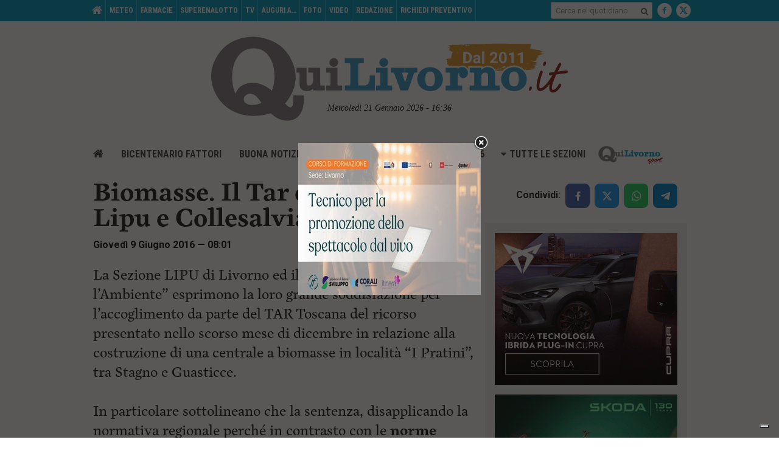

--- FILE ---
content_type: text/html; charset=utf-8
request_url: https://www.google.com/recaptcha/api2/aframe
body_size: 268
content:
<!DOCTYPE HTML><html><head><meta http-equiv="content-type" content="text/html; charset=UTF-8"></head><body><script nonce="wY243XZn_6wGlKh25WitTQ">/** Anti-fraud and anti-abuse applications only. See google.com/recaptcha */ try{var clients={'sodar':'https://pagead2.googlesyndication.com/pagead/sodar?'};window.addEventListener("message",function(a){try{if(a.source===window.parent){var b=JSON.parse(a.data);var c=clients[b['id']];if(c){var d=document.createElement('img');d.src=c+b['params']+'&rc='+(localStorage.getItem("rc::a")?sessionStorage.getItem("rc::b"):"");window.document.body.appendChild(d);sessionStorage.setItem("rc::e",parseInt(sessionStorage.getItem("rc::e")||0)+1);localStorage.setItem("rc::h",'1769009812373');}}}catch(b){}});window.parent.postMessage("_grecaptcha_ready", "*");}catch(b){}</script></body></html>

--- FILE ---
content_type: text/css
request_url: https://www.quilivorno.it/wp-content/themes/zaki-theme/css/build/assets.css?ver=v5
body_size: 1336
content:
.asset-logo-sport-1 { background-image: url('../../img/logo-sport-1.png'); width: 112px; height: 31px; }.asset-logo-sport-1-image { background-image: url('../../img/logo-sport-1.png'); }.asset-logo-sport-1-size { width: 112px; height: 31px; }.asset-black-o-30 { background-image: url('../../img/black-o-30.png'); width: 1px; height: 1px; }.asset-black-o-30-image { background-image: url('../../img/black-o-30.png'); }.asset-black-o-30-size { width: 1px; height: 1px; }.asset-black-o-70 { background-image: url('../../img/black-o-70.png'); width: 1px; height: 1px; }.asset-black-o-70-image { background-image: url('../../img/black-o-70.png'); }.asset-black-o-70-size { width: 1px; height: 1px; }.asset-white-o-100 { background-image: url('../../img/white-o-100.png'); width: 1px; height: 1px; }.asset-white-o-100-image { background-image: url('../../img/white-o-100.png'); }.asset-white-o-100-size { width: 1px; height: 1px; }.asset-logo-quiincentro-3-2x { background-image: url('../../img/logo-quiincentro-3@2x.png'); width: 1072px; height: 275px; }.asset-logo-quiincentro-3-2x-image { background-image: url('../../img/logo-quiincentro-3@2x.png'); }.asset-logo-quiincentro-3-2x-size { width: 1072px; height: 275px; }.asset-black-o-80 { background-image: url('../../img/black-o-80.png'); width: 1px; height: 1px; }.asset-black-o-80-image { background-image: url('../../img/black-o-80.png'); }.asset-black-o-80-size { width: 1px; height: 1px; }.asset-logo-quiincentro-2 { background-image: url('../../img/logo-quiincentro-2.png'); width: 39px; height: 12px; }.asset-logo-quiincentro-2-image { background-image: url('../../img/logo-quiincentro-2.png'); }.asset-logo-quiincentro-2-size { width: 39px; height: 12px; }.asset-logo-quiincentro-3 { background-image: url('../../img/logo-quiincentro-3.png'); width: 536px; height: 137px; }.asset-logo-quiincentro-3-image { background-image: url('../../img/logo-quiincentro-3.png'); }.asset-logo-quiincentro-3-size { width: 536px; height: 137px; }.asset-xmas-hat-1-flip-2x { background-image: url('../../img/xmas-hat-1-flip@2x.png'); width: 408px; height: 165px; }.asset-xmas-hat-1-flip-2x-image { background-image: url('../../img/xmas-hat-1-flip@2x.png'); }.asset-xmas-hat-1-flip-2x-size { width: 408px; height: 165px; }.asset-black-o-60 { background-image: url('../../img/black-o-60.png'); width: 1px; height: 1px; }.asset-black-o-60-image { background-image: url('../../img/black-o-60.png'); }.asset-black-o-60-size { width: 1px; height: 1px; }.asset-logo-sport-2 { background-image: url('../../img/logo-sport-2.png'); width: 584px; height: 157px; }.asset-logo-sport-2-image { background-image: url('../../img/logo-sport-2.png'); }.asset-logo-sport-2-size { width: 584px; height: 157px; }.asset-black-o-20 { background-image: url('../../img/black-o-20.png'); width: 1px; height: 1px; }.asset-black-o-20-image { background-image: url('../../img/black-o-20.png'); }.asset-black-o-20-size { width: 1px; height: 1px; }.asset-white-o-50 { background-image: url('../../img/white-o-50.png'); width: 1px; height: 1px; }.asset-white-o-50-image { background-image: url('../../img/white-o-50.png'); }.asset-white-o-50-size { width: 1px; height: 1px; }.asset-black-o-90 { background-image: url('../../img/black-o-90.png'); width: 1px; height: 1px; }.asset-black-o-90-image { background-image: url('../../img/black-o-90.png'); }.asset-black-o-90-size { width: 1px; height: 1px; }.asset-logo-2 { background-image: url('../../img/logo-2.png'); width: 114px; height: 31px; }.asset-logo-2-image { background-image: url('../../img/logo-2.png'); }.asset-logo-2-size { width: 114px; height: 31px; }.asset-white-o-90 { background-image: url('../../img/white-o-90.png'); width: 1px; height: 1px; }.asset-white-o-90-image { background-image: url('../../img/white-o-90.png'); }.asset-white-o-90-size { width: 1px; height: 1px; }.asset-alpha { background-image: url('../../img/alpha.gif'); width: 1px; height: 1px; }.asset-alpha-image { background-image: url('../../img/alpha.gif'); }.asset-alpha-size { width: 1px; height: 1px; }.asset-deco-qui-2x { background-image: url('../../img/deco-qui@2x.png'); width: 54px; height: 35px; }.asset-deco-qui-2x-image { background-image: url('../../img/deco-qui@2x.png'); }.asset-deco-qui-2x-size { width: 54px; height: 35px; }.asset-logo-quiincentro-2-2x { background-image: url('../../img/logo-quiincentro-2@2x.png'); width: 78px; height: 25px; }.asset-logo-quiincentro-2-2x-image { background-image: url('../../img/logo-quiincentro-2@2x.png'); }.asset-logo-quiincentro-2-2x-size { width: 78px; height: 25px; }.asset-logo-1-2x { background-image: url('../../img/logo-1@2x.png'); width: 1174px; height: 278px; }.asset-logo-1-2x-image { background-image: url('../../img/logo-1@2x.png'); }.asset-logo-1-2x-size { width: 1174px; height: 278px; }.asset-logo-quiincentro-1-2x { background-image: url('../../img/logo-quiincentro-1@2x.png'); width: 216px; height: 63px; }.asset-logo-quiincentro-1-2x-image { background-image: url('../../img/logo-quiincentro-1@2x.png'); }.asset-logo-quiincentro-1-2x-size { width: 216px; height: 63px; }.asset-logo-sport-2-2x { background-image: url('../../img/logo-sport-2@2x.png'); width: 1169px; height: 315px; }.asset-logo-sport-2-2x-image { background-image: url('../../img/logo-sport-2@2x.png'); }.asset-logo-sport-2-2x-size { width: 1169px; height: 315px; }.asset-logo-quiincentro-1 { background-image: url('../../img/logo-quiincentro-1.png'); width: 108px; height: 31px; }.asset-logo-quiincentro-1-image { background-image: url('../../img/logo-quiincentro-1.png'); }.asset-logo-quiincentro-1-size { width: 108px; height: 31px; }.asset-xmas-hat-1-2x { background-image: url('../../img/xmas-hat-1@2x.png'); width: 408px; height: 165px; }.asset-xmas-hat-1-2x-image { background-image: url('../../img/xmas-hat-1@2x.png'); }.asset-xmas-hat-1-2x-size { width: 408px; height: 165px; }.asset-logo-2-2x { background-image: url('../../img/logo-2@2x.png'); width: 229px; height: 63px; }.asset-logo-2-2x-image { background-image: url('../../img/logo-2@2x.png'); }.asset-logo-2-2x-size { width: 229px; height: 63px; }.asset-black { background-image: url('../../img/black.gif'); width: 1px; height: 1px; }.asset-black-image { background-image: url('../../img/black.gif'); }.asset-black-size { width: 1px; height: 1px; }.asset-black-o-100 { background-image: url('../../img/black-o-100.png'); width: 1px; height: 1px; }.asset-black-o-100-image { background-image: url('../../img/black-o-100.png'); }.asset-black-o-100-size { width: 1px; height: 1px; }.asset-white-o-10 { background-image: url('../../img/white-o-10.png'); width: 1px; height: 1px; }.asset-white-o-10-image { background-image: url('../../img/white-o-10.png'); }.asset-white-o-10-size { width: 1px; height: 1px; }.asset-logo-sport-1-2x { background-image: url('../../img/logo-sport-1@2x.png'); width: 224px; height: 63px; }.asset-logo-sport-1-2x-image { background-image: url('../../img/logo-sport-1@2x.png'); }.asset-logo-sport-1-2x-size { width: 224px; height: 63px; }.asset-xmas-hat-1-flip { background-image: url('../../img/xmas-hat-1-flip.png'); width: 204px; height: 82px; }.asset-xmas-hat-1-flip-image { background-image: url('../../img/xmas-hat-1-flip.png'); }.asset-xmas-hat-1-flip-size { width: 204px; height: 82px; }.asset-white-o-80 { background-image: url('../../img/white-o-80.png'); width: 1px; height: 1px; }.asset-white-o-80-image { background-image: url('../../img/white-o-80.png'); }.asset-white-o-80-size { width: 1px; height: 1px; }.asset-white { background-image: url('../../img/white.gif'); width: 1px; height: 1px; }.asset-white-image { background-image: url('../../img/white.gif'); }.asset-white-size { width: 1px; height: 1px; }.asset-white-o-30 { background-image: url('../../img/white-o-30.png'); width: 1px; height: 1px; }.asset-white-o-30-image { background-image: url('../../img/white-o-30.png'); }.asset-white-o-30-size { width: 1px; height: 1px; }.asset-black-o-40 { background-image: url('../../img/black-o-40.png'); width: 1px; height: 1px; }.asset-black-o-40-image { background-image: url('../../img/black-o-40.png'); }.asset-black-o-40-size { width: 1px; height: 1px; }.asset-logo-1 { background-image: url('../../img/logo-1.png'); width: 587px; height: 139px; }.asset-logo-1-image { background-image: url('../../img/logo-1.png'); }.asset-logo-1-size { width: 587px; height: 139px; }.asset-white-o-20 { background-image: url('../../img/white-o-20.png'); width: 1px; height: 1px; }.asset-white-o-20-image { background-image: url('../../img/white-o-20.png'); }.asset-white-o-20-size { width: 1px; height: 1px; }.asset-white-o-60 { background-image: url('../../img/white-o-60.png'); width: 1px; height: 1px; }.asset-white-o-60-image { background-image: url('../../img/white-o-60.png'); }.asset-white-o-60-size { width: 1px; height: 1px; }.icon-social-circle-twitter-1-white { background-image: url('../../img/icon/social-circle-twitter-1-white.png'); width: 33px; height: 32px; }.icon-social-circle-twitter-1-white-image { background-image: url('../../img/icon/social-circle-twitter-1-white.png'); }.icon-social-circle-twitter-1-white-size { width: 33px; height: 32px; }.icon-zaki-credits-white-1 { background-image: url('../../img/icon/zaki-credits-white-1.png'); width: 50px; height: 11px; }.icon-zaki-credits-white-1-image { background-image: url('../../img/icon/zaki-credits-white-1.png'); }.icon-zaki-credits-white-1-size { width: 50px; height: 11px; }.icon-social-circle-facebook-1-black-2x { background-image: url('../../img/icon/social-circle-facebook-1-black@2x.png'); width: 67px; height: 64px; }.icon-social-circle-facebook-1-black-2x-image { background-image: url('../../img/icon/social-circle-facebook-1-black@2x.png'); }.icon-social-circle-facebook-1-black-2x-size { width: 67px; height: 64px; }.icon-zaki-credits-white-1-2x { background-image: url('../../img/icon/zaki-credits-white-1@2x.png'); width: 100px; height: 22px; }.icon-zaki-credits-white-1-2x-image { background-image: url('../../img/icon/zaki-credits-white-1@2x.png'); }.icon-zaki-credits-white-1-2x-size { width: 100px; height: 22px; }.icon-loader-1 { background-image: url('../../img/icon/loader-1.gif'); width: 30px; height: 30px; }.icon-loader-1-image { background-image: url('../../img/icon/loader-1.gif'); }.icon-loader-1-size { width: 30px; height: 30px; }.icon-social-circle-twitter-1-white-2x { background-image: url('../../img/icon/social-circle-twitter-1-white@2x.png'); width: 67px; height: 64px; }.icon-social-circle-twitter-1-white-2x-image { background-image: url('../../img/icon/social-circle-twitter-1-white@2x.png'); }.icon-social-circle-twitter-1-white-2x-size { width: 67px; height: 64px; }.icon-arrow-1-right-white { background-image: url('../../img/icon/arrow-1-right-white.png'); width: 8px; height: 10px; }.icon-arrow-1-right-white-image { background-image: url('../../img/icon/arrow-1-right-white.png'); }.icon-arrow-1-right-white-size { width: 8px; height: 10px; }.icon-arrow-1-left-white { background-image: url('../../img/icon/arrow-1-left-white.png'); width: 8px; height: 10px; }.icon-arrow-1-left-white-image { background-image: url('../../img/icon/arrow-1-left-white.png'); }.icon-arrow-1-left-white-size { width: 8px; height: 10px; }.icon-arrow-1-right-white-2x { background-image: url('../../img/icon/arrow-1-right-white@2x.png'); width: 16px; height: 20px; }.icon-arrow-1-right-white-2x-image { background-image: url('../../img/icon/arrow-1-right-white@2x.png'); }.icon-arrow-1-right-white-2x-size { width: 16px; height: 20px; }.icon-social-circle-facebook-1-white { background-image: url('../../img/icon/social-circle-facebook-1-white.png'); width: 33px; height: 32px; }.icon-social-circle-facebook-1-white-image { background-image: url('../../img/icon/social-circle-facebook-1-white.png'); }.icon-social-circle-facebook-1-white-size { width: 33px; height: 32px; }.icon-social-circle-twitter-1-black { background-image: url('../../img/icon/social-circle-twitter-1-black.png'); width: 33px; height: 32px; }.icon-social-circle-twitter-1-black-image { background-image: url('../../img/icon/social-circle-twitter-1-black.png'); }.icon-social-circle-twitter-1-black-size { width: 33px; height: 32px; }.icon-social-circle-facebook-1-black { background-image: url('../../img/icon/social-circle-facebook-1-black.png'); width: 33px; height: 32px; }.icon-social-circle-facebook-1-black-image { background-image: url('../../img/icon/social-circle-facebook-1-black.png'); }.icon-social-circle-facebook-1-black-size { width: 33px; height: 32px; }.icon-social-circle-twitter-1-black-2x { background-image: url('../../img/icon/social-circle-twitter-1-black@2x.png'); width: 67px; height: 64px; }.icon-social-circle-twitter-1-black-2x-image { background-image: url('../../img/icon/social-circle-twitter-1-black@2x.png'); }.icon-social-circle-twitter-1-black-2x-size { width: 67px; height: 64px; }.icon-social-circle-facebook-1-white-2x { background-image: url('../../img/icon/social-circle-facebook-1-white@2x.png'); width: 67px; height: 64px; }.icon-social-circle-facebook-1-white-2x-image { background-image: url('../../img/icon/social-circle-facebook-1-white@2x.png'); }.icon-social-circle-facebook-1-white-2x-size { width: 67px; height: 64px; }.icon-arrow-1-left-white-2x { background-image: url('../../img/icon/arrow-1-left-white@2x.png'); width: 16px; height: 20px; }.icon-arrow-1-left-white-2x-image { background-image: url('../../img/icon/arrow-1-left-white@2x.png'); }.icon-arrow-1-left-white-2x-size { width: 16px; height: 20px; }.segnala_ora_2 { background-image: url('../../img/old/banner/segnala_ora_2.png'); width: 165px; height: 244px; }.segnala_ora_2-image { background-image: url('../../img/old/banner/segnala_ora_2.png'); }.segnala_ora_2-size { width: 165px; height: 244px; }.icon-print { background-image: url('../../img/old/icon/print.png'); width: 16px; height: 12px; }.icon-print-image { background-image: url('../../img/old/icon/print.png'); }.icon-print-size { width: 16px; height: 12px; }.icon-font_resizer { background-image: url('../../img/old/icon/font_resizer.png'); width: 24px; height: 10px; }.icon-font_resizer-image { background-image: url('../../img/old/icon/font_resizer.png'); }.icon-font_resizer-size { width: 24px; height: 10px; }.asset-black-o-50 { background-image: url('../../img/black-o-50.png'); width: 1px; height: 1px; }.asset-black-o-50-image { background-image: url('../../img/black-o-50.png'); }.asset-black-o-50-size { width: 1px; height: 1px; }.asset-white-o-40 { background-image: url('../../img/white-o-40.png'); width: 1px; height: 1px; }.asset-white-o-40-image { background-image: url('../../img/white-o-40.png'); }.asset-white-o-40-size { width: 1px; height: 1px; }.asset-black-o-10 { background-image: url('../../img/black-o-10.png'); width: 1px; height: 1px; }.asset-black-o-10-image { background-image: url('../../img/black-o-10.png'); }.asset-black-o-10-size { width: 1px; height: 1px; }.asset-xmas-hat-1 { background-image: url('../../img/xmas-hat-1.png'); width: 204px; height: 82px; }.asset-xmas-hat-1-image { background-image: url('../../img/xmas-hat-1.png'); }.asset-xmas-hat-1-size { width: 204px; height: 82px; }.asset-white-o-70 { background-image: url('../../img/white-o-70.png'); width: 1px; height: 1px; }.asset-white-o-70-image { background-image: url('../../img/white-o-70.png'); }.asset-white-o-70-size { width: 1px; height: 1px; }.asset-deco-qui { background-image: url('../../img/deco-qui.png'); width: 27px; height: 17px; }.asset-deco-qui-image { background-image: url('../../img/deco-qui.png'); }.asset-deco-qui-size { width: 27px; height: 17px; }@media only screen and (-webkit-min-device-pixel-ratio: 2), only screen and (min--moz-device-pixel-ratio: 2), only screen and (-o-min-device-pixel-ratio: 2/1), only screen and (min-resolution: 192dpi), only screen and (min-resolution: 2dppx) {.asset-logo-quiincentro-3,.asset-logo-quiincentro-3-hidpi { background-image: url('../../img/logo-quiincentro-3@2x.png'); background-size: 536px 137px; }.asset-xmas-hat-1-flip,.asset-xmas-hat-1-flip-hidpi { background-image: url('../../img/xmas-hat-1-flip@2x.png'); background-size: 204px 82px; }.asset-deco-qui,.asset-deco-qui-hidpi { background-image: url('../../img/deco-qui@2x.png'); background-size: 27px 17px; }.asset-logo-quiincentro-2,.asset-logo-quiincentro-2-hidpi { background-image: url('../../img/logo-quiincentro-2@2x.png'); background-size: 39px 12px; }.asset-logo-1,.asset-logo-1-hidpi { background-image: url('../../img/logo-1@2x.png'); background-size: 587px 139px; }.asset-logo-quiincentro-1,.asset-logo-quiincentro-1-hidpi { background-image: url('../../img/logo-quiincentro-1@2x.png'); background-size: 108px 31px; }.asset-logo-sport-2,.asset-logo-sport-2-hidpi { background-image: url('../../img/logo-sport-2@2x.png'); background-size: 584px 157px; }.asset-xmas-hat-1,.asset-xmas-hat-1-hidpi { background-image: url('../../img/xmas-hat-1@2x.png'); background-size: 204px 82px; }.asset-logo-2,.asset-logo-2-hidpi { background-image: url('../../img/logo-2@2x.png'); background-size: 114px 31px; }.asset-logo-sport-1,.asset-logo-sport-1-hidpi { background-image: url('../../img/logo-sport-1@2x.png'); background-size: 112px 31px; }.icon-social-circle-facebook-1-black,.icon-social-circle-facebook-1-black-hidpi { background-image: url('../../img/icon/social-circle-facebook-1-black@2x.png'); background-size: 33px 32px; }.icon-zaki-credits-white-1,.icon-zaki-credits-white-1-hidpi { background-image: url('../../img/icon/zaki-credits-white-1@2x.png'); background-size: 50px 11px; }.icon-social-circle-twitter-1-white,.icon-social-circle-twitter-1-white-hidpi { background-image: url('../../img/icon/social-circle-twitter-1-white@2x.png'); background-size: 33px 32px; }.icon-arrow-1-right-white,.icon-arrow-1-right-white-hidpi { background-image: url('../../img/icon/arrow-1-right-white@2x.png'); background-size: 8px 10px; }.icon-social-circle-twitter-1-black,.icon-social-circle-twitter-1-black-hidpi { background-image: url('../../img/icon/social-circle-twitter-1-black@2x.png'); background-size: 33px 32px; }.icon-social-circle-facebook-1-white,.icon-social-circle-facebook-1-white-hidpi { background-image: url('../../img/icon/social-circle-facebook-1-white@2x.png'); background-size: 33px 32px; }.icon-arrow-1-left-white,.icon-arrow-1-left-white-hidpi { background-image: url('../../img/icon/arrow-1-left-white@2x.png'); background-size: 8px 10px; }}